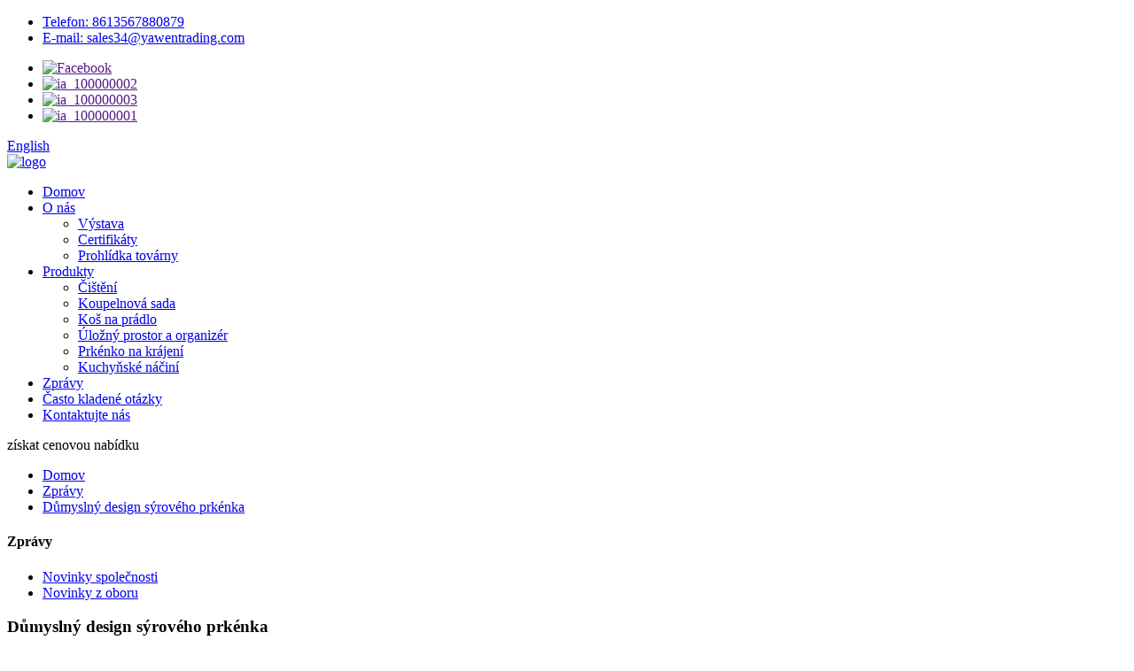

--- FILE ---
content_type: text/html
request_url: http://cs.yawenkitchen.com/news/the-ingenious-design-of-the-cheese-board/
body_size: 9172
content:
<!DOCTYPE html> <html dir="ltr" lang="cs"> <head> <meta charset="UTF-8"/> <meta http-equiv="Content-Type" content="text/html; charset=UTF-8" /> <!-- Google tag (gtag.js) --> <script async src="https://www.googletagmanager.com/gtag/js?id=G-MH4JVF6ZBC"></script> <script>
  window.dataLayer = window.dataLayer || [];
  function gtag(){dataLayer.push(arguments);}
  gtag('js', new Date());

  gtag('config', 'G-MH4JVF6ZBC');
</script> <title>Novinky - Důmyslný design sýrového prkénka</title> <meta property="fb:app_id" content="966242223397117" /> <meta name="viewport" content="width=device-width,initial-scale=1,minimum-scale=1,maximum-scale=1,user-scalable=no"> <link rel="apple-touch-icon-precomposed" href=""> <meta name="format-detection" content="telephone=no"> <meta name="apple-mobile-web-app-capable" content="yes"> <meta name="apple-mobile-web-app-status-bar-style" content="black"> <meta property="og:url" content="https://www.yawenkitchen.com/news/the-ingenious-design-of-the-cheese-board/"/> <meta property="og:title" content="News - The Ingenious Design Of the Cheese Board" /> <meta property="og:description" content="In daily life, the use of bamboo wooden products is increasing, especially bamboo products for kitchen. The existing bamboo wooden cutting board is usually a single structure of flat structure structure strength is poor, the surface is easy to produce knife marks when cutting debris is easy to pr..."/> <meta property="og:type" content="product"/> <meta property="og:site_name" content="https://www.yawenkitchen.com/"/> <link href="//cdn.globalso.com/yawenkitchen/style/global/style0801.css" rel="stylesheet" onload="this.onload=null;this.rel='stylesheet'"> <link href="//cdn.globalso.com/yawenkitchen/style/public/public.css" rel="stylesheet" onload="this.onload=null;this.rel='stylesheet'"> <link href="https://fonts.font.im/css?family=Poppins:300,400,500,600,700" rel="stylesheet"> <link rel="shortcut icon" href="https://cdn.globalso.com/yawenkitchen/logo.png" /> <meta name="author" content="gd-admin"/> <meta name="description" itemprop="description" content="V každodenním životě se zvyšuje používání bambusových dřevěných výrobků, zejména bambusových výrobků do kuchyně. Stávající bambusové dřevěné prkénko na krájení je obvykle..." />   <link href="//cdn.globalso.com/hide_search.css" rel="stylesheet"/><link href="//www.yawenkitchen.com/style/cs.html.css" rel="stylesheet"/><link rel="alternate" hreflang="cs" href="https://cs.yawenkitchen.com/" /><link rel="canonical" href="https://cs.yawenkitchen.com/news/the-ingenious-design-of-the-cheese-board/" /></head> <body> <div class="container">     <!-- web_head start -->  <header class="index_web_head web_head" >     <div class="head_top">        <div class="layout d-flex align-items-center">             <ul class="head_contact">                 <li class="contact_phone"><a href="tel:8613567880879">Telefon: 8613567880879</a></li>                 <li class="contact_mail"><a href="mailto:sales34@yawentrading.com">E-mail: sales34@yawentrading.com</a></li>                </ul>             <ul class="head_sns d-flex align-items-center">           			<li><a target="_blank" rel="nofollow" href=""><img src="https://cdn.globalso.com/yawenkitchen/facebook1.png" alt="Facebook"></a></li> 			<li><a target="_blank" rel="nofollow" href=""><img src="https://cdn.globalso.com/yawenkitchen/ia_100000002.png" alt="ia_100000002"></a></li> 			<li><a target="_blank" rel="nofollow" href=""><img src="https://cdn.globalso.com/yawenkitchen/ia_100000003.png" alt="ia_100000003"></a></li> 			<li><a target="_blank" rel="nofollow" href=""><img src="https://cdn.globalso.com/yawenkitchen/ia_100000001.png" alt="ia_100000001"></a></li> 	            </ul> <div class="change-language ensemble">   <div class="change-language-info">     <div class="change-language-title medium-title">        <div class="language-flag language-flag-en"><a href="https://www.yawenkitchen.com/"><b class="country-flag"></b><span>English</span> </a></div>        <b class="language-icon"></b>      </div> 	<div class="change-language-cont sub-content">         <div class="empty"></div>     </div>   </div> </div> <!--theme317-->          </div>     </div>       <nav class="nav_wrap layout d-flex align-items-center">         <a href="/"  class="logo"><img src="https://cdn.globalso.com/yawenkitchen/logo.png" alt="logo"></a>         <ul class="head_nav">            <li><a href="/">Domov</a></li> <li><a href="/about-us/">O nás</a> <ul class="sub-menu"> 	<li><a href="/exhibition/">Výstava</a></li> 	<li><a href="/certificates/">Certifikáty</a></li> 	<li><a href="/factory-tour/">Prohlídka továrny</a></li> </ul> </li> <li><a href="/products/">Produkty</a> <ul class="sub-menu"> 	<li><a href="/cleaning/">Čištění</a></li> 	<li><a href="/bathroom-set/">Koupelnová sada</a></li> 	<li><a href="/laundry-basket/">Koš na prádlo</a></li> 	<li><a href="/storage-and-organizer/">Úložný prostor a organizér</a></li> 	<li><a href="/cutting-board/">Prkénko na krájení</a></li> 	<li><a href="/kitchen-utensils/">Kuchyňské náčiní</a></li> </ul> </li> <li><a href="/news/">Zprávy</a></li> <li><a href="/faqs/">Často kladené otázky</a></li> <li><a href="/contact-us/">Kontaktujte nás</a></li>         </ul>          <b id="btn-search" class="btn--search"></b>          <span class="header_quote">získat cenovou nabídku</span>        </nav>  </header>     <!--// web_head end -->  <!-- sys_sub_head -->      <section class="path_bar" style="background-image:url(https://cdn.globalso.com/yawenkitchen/news1.jpg)">       <ul>           <li> <a itemprop="breadcrumb" href="/">Domov</a></li><li> <a itemprop="breadcrumb" href="/news/">Zprávy</a> </li><li> <a href="#">Důmyslný design sýrového prkénka</a></li>       </ul>     </section>   <!-- index_advantage_icon end -->  <section class="web_main page_main">   <div class="layout">     <aside class="aside">   <section class="aside-wrap">     <section class="side-widget">     <div class="side-tit-bar">       <h4 class="side-tit">Zprávy</h4>     </div>     <ul class="side-cate">       <li><a href="/news_catalog/company-news/">Novinky společnosti</a></li> <li><a href="/news_catalog/industry-news/">Novinky z oboru</a></li>     </ul>   </section>       </section> </aside>    <section class="main">      <h1 class="page_title">Důmyslný design sýrového prkénka</h1>       <article class="entry blog-article">                 <div class="fl-builder-content fl-builder-content-2909 fl-builder-content-primary fl-builder-global-templates-locked" data-post-id="2909"><div class="fl-row fl-row-full-width fl-row-bg-none fl-node-654dcfba9012d" data-node="654dcfba9012d"> 	<div class="fl-row-content-wrap"> 				<div class="fl-row-content fl-row-full-width fl-node-content"> 		 <div class="fl-col-group fl-node-654dcfba90f0a" data-node="654dcfba90f0a"> 			<div class="fl-col fl-node-654dcfba910a1" data-node="654dcfba910a1" style="width: 100%;"> 	<div class="fl-col-content fl-node-content"> 	<div class="fl-module fl-module-rich-text fl-node-654dcfba8ffde" data-node="654dcfba8ffde" data-animation-delay="0.0"> 	<div class="fl-module-content fl-node-content"> 		<div class="fl-rich-text"> 	<p><span style="font-size: medium;">V každodenním životě se používání bambusových dřevěných výrobků zvyšuje, zejména<a href="/cutting-board/">bambusové výrobky do kuchyně</a>Stávající<a href="/cutting-board/">bambusové dřevěné prkénko na krájení</a>Obvykle se jedná o jednoduchou konstrukci s plochou strukturou, jejíž pevnost je nízká, povrch se snadno stopí po noži, při řezání nečistot se snadno vytvoří stopy po noži, zatímco antibakteriální účinek je slabý. Pokud čištění není úplné, snadno se na něm množí bakterie. Plochá konstrukce se používá k krájení potravin. Pro pohodlí je třeba na bok krájecího prkénka umístit různé rekvizity, aby zabraly velkou plochu. Proto někteří designéři navrhli bambusový dřevěný výrobek, který lze pomocí vlastní vynalézavosti použít jako krájecí prkénko nebo prkénko na sýr.</span></p> <p><span style="font-size: medium;">Konstrukce bambusové sýrové desky je taková, že horní a spodní části desky jsou spojeny, horní část desky je uspořádána na horní straně spodní části desky, horní levá strana horní části desky je uspořádána s otočným hřídelem, spodní část desky je uspořádána s otvorem pro otočný hřídel a spodní část desky je uspořádána s řadou otvorů pro umístění nástrojů, které lze použít k umístění nožů a nádobí.</span></p> </div>	</div> </div><div class="fl-module fl-module-photo fl-node-654dcfc85010a" data-node="654dcfc85010a" data-animation-delay="0.0"> 	<div class="fl-module-content fl-node-content"> 		<div class="fl-photo fl-photo-align-center" itemscope itemtype="http://schema.org/ImageObject"> 	<div class="fl-photo-content fl-photo-img-jpg"> 				<img class="fl-photo-img wp-image-2910" src="//www.yawenkitchen.com/uploads/图片7.jpg" alt="" itemprop="image"  /> 		     			</div> 	</div>	</div> </div><div class="fl-module fl-module-rich-text fl-node-654dcfe33d0bd" data-node="654dcfe33d0bd" data-animation-delay="0.0"> 	<div class="fl-module-content fl-node-content"> 		<div class="fl-rich-text"> 	<p><a href="/bamboo-round-cheese-board-set-with-4-knives-product/">Bambusové sýrové prkénko</a>je druh odkládacího prkénka používaného k uchovávání sýrů a sýrů, ale před konzumací by se sýr a tvaroh měly nakrájet na malé kousky kráječem sýra. Stávající kráječ sýra a prkénko na sýr jsou obvykle oddělené, což je nepohodlné pro používání nebo skladování, a náhodné umístění kráječe sýra snadno zraní spotřebitele. Stávající prkénko na sýr je přitom většinou vyrobeno z plastu. Je obtížné ho rozložit, není snadné jej udržet v šetrnosti k životnímu prostředí a různé druhy dezertů nelze skladovat v různých oblastech. Technickým problémem, který má tento užitný vzor vyřešit, je překonat výše uvedené technické nedostatky a poskytnout bambusové prkénko na sýr s ochrannou funkcí, které je vhodné pro ukládání nožů a vidliček, chrání přírodu a životní prostředí a umožňuje klasifikaci dezertů.</p> </div>	</div> </div><div class="fl-module fl-module-photo fl-node-654dd03969acc" data-node="654dd03969acc" data-animation-delay="0.0"> 	<div class="fl-module-content fl-node-content"> 		<div class="fl-photo fl-photo-align-center" itemscope itemtype="http://schema.org/ImageObject"> 	<div class="fl-photo-content fl-photo-img-jpg"> 				<img class="fl-photo-img wp-image-2911 size-thumbnail" src="//www.yawenkitchen.com/uploads/图片8-300x190.jpg" alt="" itemprop="image"  /> 		     			</div> 	</div>	</div> </div>	</div> </div>	</div>  <div class="fl-col-group fl-node-6589289f62b47" data-node="6589289f62b47"> 			<div class="fl-col fl-node-6589289f62e38" data-node="6589289f62e38" style="width: 100%;"> 	<div class="fl-col-content fl-node-content"> 	<div class="fl-module fl-module-rich-text fl-node-6589289f62953" data-node="6589289f62953" data-animation-delay="0.0"> 	<div class="fl-module-content fl-node-content"> 		<div class="fl-rich-text"> 	<p><span style="font-size: medium;">V zahraničí lidé rádi jedí sýr, plátky sýra, které lze umístit na bambusové prkénko na sýr, což je dobrá volba. Tento sýrový talíř je v zahraničí velmi oblíbený.</span></p> </div>	</div> </div>	</div> </div>	</div> 		</div> 	</div> </div></div>                <div class="clear"></div>         <hr>Čas zveřejnění: 2. ledna 2024<div class="addthis_sharing_toolbox"></div>                   <div class="clear"></div>       </article>     </section>   </div> </section>  <!-- web_footer start -->    <footer class="web_footer" style="background-image:url(//cdn.globalso.com/yawenkitchen/uploads/nbywgjmyyxgs/footerbg.jpg)">       <div class="layout foot_items d-flex justify-content-between">           <div class="foot_item foot_contact_item wow zoomInA" data-wow-delay=".5s" data-wow-duration=".8s">             <h2 class="fot_tit">kontaktujte nás</h2>             <ul class="foot_contact">                   <li class="foot_email"><a href="mailto:sales34@yawentrading.com">sales34@yawentrading.com</a></li>		                   <li class="foot_phone"><a href="tel:8613567880879">8613567880879</a>                   <a href="tel:8613586559050">8613586559050</a></li>                   <li class="foot_phone"><a href="tel:+86 13567880879">+86 13567880879</a></li>                   <li class="foot_address">8F. #2 Budova. Xindian Star Block č. 42 Qiwen Road. Ningbo. Čína.</li>              </ul>            </div>           <nav class="foot_item foot_nav_item wow zoomInA" data-wow-delay=".5s" data-wow-duration=".8s">             <h2 class="fot_tit">Produkty</h2>             <ul class="foot_nav">  <li><a href="/cleaning/">Čištění</a></li> <li><a href="/bathroom-set/">Koupelnová sada</a></li> <li><a href="/laundry-basket/">Koš na prádlo</a></li> <li><a href="/storage-and-organizer/">Úložný prostor a organizér</a></li> <li><a href="/cutting-board/">Prkénko na krájení</a></li> <li><a href="/kitchen-utensils/">Kuchyňské náčiní</a></li>             </ul>           </nav>           <nav class="foot_item foot_nav_item wow zoomInA" data-wow-delay=".5s" data-wow-duration=".8s">             <h2 class="fot_tit">RYCHLÉ ODKAZY</h2>             <ul class="foot_nav">  <li><a href="/about-us/">O nás</a></li> <li><a href="/exhibition/">Výstava</a></li> <li><a href="/certificates/">Certifikáty</a></li> <li><a href="/faqs/">Často kladené otázky</a></li> <li><a href="/contact-us/">Kontaktujte nás</a></li>             </ul>           </nav>           <div class="foot_item foot_newsletters wow zoomInA" data-wow-delay=".5s" data-wow-duration=".8s">             <h2 class="fot_tit">odeslat poptávku</h2>             <div class="foot_cont">               <p class="letter_desc">Kontaktujte nás pro nejlepší informace Chcete se dozvědět více? Můžeme vám odpovědět. Máte-li dotazy ohledně našich produktů, zanechte nám prosím svůj e-mail a my vám odpovíme do 24 hodin.</p>               <div class="foot_btn">klikněte pro dotaz</div>           </div>           </div>      </div>       <div class="foot_bottom">          <div class="layout d-flex align-items-center">            	<div class="copyright wow fadeInLeftA" data-wow-delay=".5s" data-wow-duration=".8s">© Copyright - 2010-2025: Všechna práva vyhrazena.</div>             <ul class="foot_sns d-flex align-items-center wow fadeInRightA" data-wow-delay=".5s" data-wow-duration=".8s">            			<li><a target="_blank" rel="nofollow" href=""><img src="https://cdn.globalso.com/yawenkitchen/ia_100000076.png" alt="ia_100000076"></a></li> 			<li><a target="_blank" rel="nofollow" href=""><img src="https://cdn.globalso.com/yawenkitchen/ia_100000077.png" alt="ia_100000077"></a></li> 			<li><a target="_blank" rel="nofollow" href=""><img src="https://cdn.globalso.com/yawenkitchen/ia_100000078.png" alt="ia_100000078"></a></li> 			<li><a target="_blank" rel="nofollow" href=""><img src="https://cdn.globalso.com/yawenkitchen/ia_100000079.png" alt="ia_100000079"></a></li> 			<li><a target="_blank" rel="nofollow" href=""><img src="https://cdn.globalso.com/yawenkitchen/ia_100000080.png" alt="ia_100000080"></a></li> 	            </ul>           </div>       </div>    </footer>     <!--// web_footer end -->    </div>    <!--// container end --> <aside class="scrollsidebar" id="scrollsidebar">   <div class="side_content">     <div class="side_list">       <header class="hd"><img src="//cdn.globalso.com/title_pic.png" alt="Online dotazy"/></header>       <div class="cont">         <li><a class="email" href="javascript:">Odeslat e-mail</a></li>                                       </div>                   <div class="side_title"><a  class="close_btn"><span>x</span></a></div>     </div>   </div>   <div class="show_btn"></div> </aside> <div class="inquiry-pop-bd">   <div class="inquiry-pop"> <i class="ico-close-pop" onclick="hideMsgPop();"></i>     <script type="text/javascript" src="//www.globalso.site/form.js"></script>   </div> </div>  <div class="web-search"> <b id="btn-search-close" class="btn--search-close"></b>   <div style=" width:100%">     <div class="head-search">       <form  action="/search.php" method="get">           <input class="search-ipt" type="text" placeholder="Start Typing..."  name="s" id="s" />           <input type="hidden" name="cat" value="490"/>           <input class="search-btn" type="submit"  id="searchsubmit" value="" />         <span class="search-attr">Stiskněte Enter pro vyhledávání nebo ESC pro zavření</span>         </form>     </div>   </div> </div>  <script type="text/javascript" src="//cdn.globalso.com/yawenkitchen/style/global/js/jquery.min.js"></script>  <script type="text/javascript" src="//cdn.globalso.com/yawenkitchen/style/global/js/common0801.js"></script> <script type="text/javascript" src="//cdn.globalso.com/yawenkitchen/style/public/public.js"></script>   <script type="text/javascript">

if(typeof jQuery == 'undefined' || typeof jQuery.fn.on == 'undefined') {
	document.write('<script src="https://www.yawenkitchen.com/wp-content/plugins/bb-plugin/js/jquery.js"><\/script>');
	document.write('<script src="https://www.yawenkitchen.com/wp-content/plugins/bb-plugin/js/jquery.migrate.min.js"><\/script>');
}

</script><ul class="prisna-wp-translate-seo" id="prisna-translator-seo"><li class="language-flag language-flag-en"><a href="https://www.yawenkitchen.com/news/the-ingenious-design-of-the-cheese-board/" title="English" target="_blank"><b class="country-flag"></b><span>English</span></a></li><li class="language-flag language-flag-fr"><a href="http://fr.yawenkitchen.com/news/the-ingenious-design-of-the-cheese-board/" title="French" target="_blank"><b class="country-flag"></b><span>French</span></a></li><li class="language-flag language-flag-de"><a href="http://de.yawenkitchen.com/news/the-ingenious-design-of-the-cheese-board/" title="German" target="_blank"><b class="country-flag"></b><span>German</span></a></li><li class="language-flag language-flag-pt"><a href="http://pt.yawenkitchen.com/news/the-ingenious-design-of-the-cheese-board/" title="Portuguese" target="_blank"><b class="country-flag"></b><span>Portuguese</span></a></li><li class="language-flag language-flag-es"><a href="http://es.yawenkitchen.com/news/the-ingenious-design-of-the-cheese-board/" title="Spanish" target="_blank"><b class="country-flag"></b><span>Spanish</span></a></li><li class="language-flag language-flag-ru"><a href="http://ru.yawenkitchen.com/news/the-ingenious-design-of-the-cheese-board/" title="Russian" target="_blank"><b class="country-flag"></b><span>Russian</span></a></li><li class="language-flag language-flag-ja"><a href="http://ja.yawenkitchen.com/news/the-ingenious-design-of-the-cheese-board/" title="Japanese" target="_blank"><b class="country-flag"></b><span>Japanese</span></a></li><li class="language-flag language-flag-ko"><a href="http://ko.yawenkitchen.com/news/the-ingenious-design-of-the-cheese-board/" title="Korean" target="_blank"><b class="country-flag"></b><span>Korean</span></a></li><li class="language-flag language-flag-ar"><a href="http://ar.yawenkitchen.com/news/the-ingenious-design-of-the-cheese-board/" title="Arabic" target="_blank"><b class="country-flag"></b><span>Arabic</span></a></li><li class="language-flag language-flag-ga"><a href="http://ga.yawenkitchen.com/news/the-ingenious-design-of-the-cheese-board/" title="Irish" target="_blank"><b class="country-flag"></b><span>Irish</span></a></li><li class="language-flag language-flag-el"><a href="http://el.yawenkitchen.com/news/the-ingenious-design-of-the-cheese-board/" title="Greek" target="_blank"><b class="country-flag"></b><span>Greek</span></a></li><li class="language-flag language-flag-tr"><a href="http://tr.yawenkitchen.com/news/the-ingenious-design-of-the-cheese-board/" title="Turkish" target="_blank"><b class="country-flag"></b><span>Turkish</span></a></li><li class="language-flag language-flag-it"><a href="http://it.yawenkitchen.com/news/the-ingenious-design-of-the-cheese-board/" title="Italian" target="_blank"><b class="country-flag"></b><span>Italian</span></a></li><li class="language-flag language-flag-da"><a href="http://da.yawenkitchen.com/news/the-ingenious-design-of-the-cheese-board/" title="Danish" target="_blank"><b class="country-flag"></b><span>Danish</span></a></li><li class="language-flag language-flag-ro"><a href="http://ro.yawenkitchen.com/news/the-ingenious-design-of-the-cheese-board/" title="Romanian" target="_blank"><b class="country-flag"></b><span>Romanian</span></a></li><li class="language-flag language-flag-id"><a href="http://id.yawenkitchen.com/news/the-ingenious-design-of-the-cheese-board/" title="Indonesian" target="_blank"><b class="country-flag"></b><span>Indonesian</span></a></li><li class="language-flag language-flag-cs"><a href="http://cs.yawenkitchen.com/news/the-ingenious-design-of-the-cheese-board/" title="Czech" target="_blank"><b class="country-flag"></b><span>Czech</span></a></li><li class="language-flag language-flag-af"><a href="http://af.yawenkitchen.com/news/the-ingenious-design-of-the-cheese-board/" title="Afrikaans" target="_blank"><b class="country-flag"></b><span>Afrikaans</span></a></li><li class="language-flag language-flag-sv"><a href="http://sv.yawenkitchen.com/news/the-ingenious-design-of-the-cheese-board/" title="Swedish" target="_blank"><b class="country-flag"></b><span>Swedish</span></a></li><li class="language-flag language-flag-pl"><a href="http://pl.yawenkitchen.com/news/the-ingenious-design-of-the-cheese-board/" title="Polish" target="_blank"><b class="country-flag"></b><span>Polish</span></a></li><li class="language-flag language-flag-eu"><a href="http://eu.yawenkitchen.com/news/the-ingenious-design-of-the-cheese-board/" title="Basque" target="_blank"><b class="country-flag"></b><span>Basque</span></a></li><li class="language-flag language-flag-ca"><a href="http://ca.yawenkitchen.com/news/the-ingenious-design-of-the-cheese-board/" title="Catalan" target="_blank"><b class="country-flag"></b><span>Catalan</span></a></li><li class="language-flag language-flag-eo"><a href="http://eo.yawenkitchen.com/news/the-ingenious-design-of-the-cheese-board/" title="Esperanto" target="_blank"><b class="country-flag"></b><span>Esperanto</span></a></li><li class="language-flag language-flag-hi"><a href="http://hi.yawenkitchen.com/news/the-ingenious-design-of-the-cheese-board/" title="Hindi" target="_blank"><b class="country-flag"></b><span>Hindi</span></a></li><li class="language-flag language-flag-lo"><a href="http://lo.yawenkitchen.com/news/the-ingenious-design-of-the-cheese-board/" title="Lao" target="_blank"><b class="country-flag"></b><span>Lao</span></a></li><li class="language-flag language-flag-sq"><a href="http://sq.yawenkitchen.com/news/the-ingenious-design-of-the-cheese-board/" title="Albanian" target="_blank"><b class="country-flag"></b><span>Albanian</span></a></li><li class="language-flag language-flag-am"><a href="http://am.yawenkitchen.com/news/the-ingenious-design-of-the-cheese-board/" title="Amharic" target="_blank"><b class="country-flag"></b><span>Amharic</span></a></li><li class="language-flag language-flag-hy"><a href="http://hy.yawenkitchen.com/news/the-ingenious-design-of-the-cheese-board/" title="Armenian" target="_blank"><b class="country-flag"></b><span>Armenian</span></a></li><li class="language-flag language-flag-az"><a href="http://az.yawenkitchen.com/news/the-ingenious-design-of-the-cheese-board/" title="Azerbaijani" target="_blank"><b class="country-flag"></b><span>Azerbaijani</span></a></li><li class="language-flag language-flag-be"><a href="http://be.yawenkitchen.com/news/the-ingenious-design-of-the-cheese-board/" title="Belarusian" target="_blank"><b class="country-flag"></b><span>Belarusian</span></a></li><li class="language-flag language-flag-bn"><a href="http://bn.yawenkitchen.com/news/the-ingenious-design-of-the-cheese-board/" title="Bengali" target="_blank"><b class="country-flag"></b><span>Bengali</span></a></li><li class="language-flag language-flag-bs"><a href="http://bs.yawenkitchen.com/news/the-ingenious-design-of-the-cheese-board/" title="Bosnian" target="_blank"><b class="country-flag"></b><span>Bosnian</span></a></li><li class="language-flag language-flag-bg"><a href="http://bg.yawenkitchen.com/news/the-ingenious-design-of-the-cheese-board/" title="Bulgarian" target="_blank"><b class="country-flag"></b><span>Bulgarian</span></a></li><li class="language-flag language-flag-ceb"><a href="http://ceb.yawenkitchen.com/news/the-ingenious-design-of-the-cheese-board/" title="Cebuano" target="_blank"><b class="country-flag"></b><span>Cebuano</span></a></li><li class="language-flag language-flag-ny"><a href="http://ny.yawenkitchen.com/news/the-ingenious-design-of-the-cheese-board/" title="Chichewa" target="_blank"><b class="country-flag"></b><span>Chichewa</span></a></li><li class="language-flag language-flag-co"><a href="http://co.yawenkitchen.com/news/the-ingenious-design-of-the-cheese-board/" title="Corsican" target="_blank"><b class="country-flag"></b><span>Corsican</span></a></li><li class="language-flag language-flag-hr"><a href="http://hr.yawenkitchen.com/news/the-ingenious-design-of-the-cheese-board/" title="Croatian" target="_blank"><b class="country-flag"></b><span>Croatian</span></a></li><li class="language-flag language-flag-nl"><a href="http://nl.yawenkitchen.com/news/the-ingenious-design-of-the-cheese-board/" title="Dutch" target="_blank"><b class="country-flag"></b><span>Dutch</span></a></li><li class="language-flag language-flag-et"><a href="http://et.yawenkitchen.com/news/the-ingenious-design-of-the-cheese-board/" title="Estonian" target="_blank"><b class="country-flag"></b><span>Estonian</span></a></li><li class="language-flag language-flag-tl"><a href="http://tl.yawenkitchen.com/news/the-ingenious-design-of-the-cheese-board/" title="Filipino" target="_blank"><b class="country-flag"></b><span>Filipino</span></a></li><li class="language-flag language-flag-fi"><a href="http://fi.yawenkitchen.com/news/the-ingenious-design-of-the-cheese-board/" title="Finnish" target="_blank"><b class="country-flag"></b><span>Finnish</span></a></li><li class="language-flag language-flag-fy"><a href="http://fy.yawenkitchen.com/news/the-ingenious-design-of-the-cheese-board/" title="Frisian" target="_blank"><b class="country-flag"></b><span>Frisian</span></a></li><li class="language-flag language-flag-gl"><a href="http://gl.yawenkitchen.com/news/the-ingenious-design-of-the-cheese-board/" title="Galician" target="_blank"><b class="country-flag"></b><span>Galician</span></a></li><li class="language-flag language-flag-ka"><a href="http://ka.yawenkitchen.com/news/the-ingenious-design-of-the-cheese-board/" title="Georgian" target="_blank"><b class="country-flag"></b><span>Georgian</span></a></li><li class="language-flag language-flag-gu"><a href="http://gu.yawenkitchen.com/news/the-ingenious-design-of-the-cheese-board/" title="Gujarati" target="_blank"><b class="country-flag"></b><span>Gujarati</span></a></li><li class="language-flag language-flag-ht"><a href="http://ht.yawenkitchen.com/news/the-ingenious-design-of-the-cheese-board/" title="Haitian" target="_blank"><b class="country-flag"></b><span>Haitian</span></a></li><li class="language-flag language-flag-ha"><a href="http://ha.yawenkitchen.com/news/the-ingenious-design-of-the-cheese-board/" title="Hausa" target="_blank"><b class="country-flag"></b><span>Hausa</span></a></li><li class="language-flag language-flag-haw"><a href="http://haw.yawenkitchen.com/news/the-ingenious-design-of-the-cheese-board/" title="Hawaiian" target="_blank"><b class="country-flag"></b><span>Hawaiian</span></a></li><li class="language-flag language-flag-iw"><a href="http://iw.yawenkitchen.com/news/the-ingenious-design-of-the-cheese-board/" title="Hebrew" target="_blank"><b class="country-flag"></b><span>Hebrew</span></a></li><li class="language-flag language-flag-hmn"><a href="http://hmn.yawenkitchen.com/news/the-ingenious-design-of-the-cheese-board/" title="Hmong" target="_blank"><b class="country-flag"></b><span>Hmong</span></a></li><li class="language-flag language-flag-hu"><a href="http://hu.yawenkitchen.com/news/the-ingenious-design-of-the-cheese-board/" title="Hungarian" target="_blank"><b class="country-flag"></b><span>Hungarian</span></a></li><li class="language-flag language-flag-is"><a href="http://is.yawenkitchen.com/news/the-ingenious-design-of-the-cheese-board/" title="Icelandic" target="_blank"><b class="country-flag"></b><span>Icelandic</span></a></li><li class="language-flag language-flag-ig"><a href="http://ig.yawenkitchen.com/news/the-ingenious-design-of-the-cheese-board/" title="Igbo" target="_blank"><b class="country-flag"></b><span>Igbo</span></a></li><li class="language-flag language-flag-jw"><a href="http://jw.yawenkitchen.com/news/the-ingenious-design-of-the-cheese-board/" title="Javanese" target="_blank"><b class="country-flag"></b><span>Javanese</span></a></li><li class="language-flag language-flag-kn"><a href="http://kn.yawenkitchen.com/news/the-ingenious-design-of-the-cheese-board/" title="Kannada" target="_blank"><b class="country-flag"></b><span>Kannada</span></a></li><li class="language-flag language-flag-kk"><a href="http://kk.yawenkitchen.com/news/the-ingenious-design-of-the-cheese-board/" title="Kazakh" target="_blank"><b class="country-flag"></b><span>Kazakh</span></a></li><li class="language-flag language-flag-km"><a href="http://km.yawenkitchen.com/news/the-ingenious-design-of-the-cheese-board/" title="Khmer" target="_blank"><b class="country-flag"></b><span>Khmer</span></a></li><li class="language-flag language-flag-ku"><a href="http://ku.yawenkitchen.com/news/the-ingenious-design-of-the-cheese-board/" title="Kurdish" target="_blank"><b class="country-flag"></b><span>Kurdish</span></a></li><li class="language-flag language-flag-ky"><a href="http://ky.yawenkitchen.com/news/the-ingenious-design-of-the-cheese-board/" title="Kyrgyz" target="_blank"><b class="country-flag"></b><span>Kyrgyz</span></a></li><li class="language-flag language-flag-la"><a href="http://la.yawenkitchen.com/news/the-ingenious-design-of-the-cheese-board/" title="Latin" target="_blank"><b class="country-flag"></b><span>Latin</span></a></li><li class="language-flag language-flag-lv"><a href="http://lv.yawenkitchen.com/news/the-ingenious-design-of-the-cheese-board/" title="Latvian" target="_blank"><b class="country-flag"></b><span>Latvian</span></a></li><li class="language-flag language-flag-lt"><a href="http://lt.yawenkitchen.com/news/the-ingenious-design-of-the-cheese-board/" title="Lithuanian" target="_blank"><b class="country-flag"></b><span>Lithuanian</span></a></li><li class="language-flag language-flag-lb"><a href="http://lb.yawenkitchen.com/news/the-ingenious-design-of-the-cheese-board/" title="Luxembou.." target="_blank"><b class="country-flag"></b><span>Luxembou..</span></a></li><li class="language-flag language-flag-mk"><a href="http://mk.yawenkitchen.com/news/the-ingenious-design-of-the-cheese-board/" title="Macedonian" target="_blank"><b class="country-flag"></b><span>Macedonian</span></a></li><li class="language-flag language-flag-mg"><a href="http://mg.yawenkitchen.com/news/the-ingenious-design-of-the-cheese-board/" title="Malagasy" target="_blank"><b class="country-flag"></b><span>Malagasy</span></a></li><li class="language-flag language-flag-ms"><a href="http://ms.yawenkitchen.com/news/the-ingenious-design-of-the-cheese-board/" title="Malay" target="_blank"><b class="country-flag"></b><span>Malay</span></a></li><li class="language-flag language-flag-ml"><a href="http://ml.yawenkitchen.com/news/the-ingenious-design-of-the-cheese-board/" title="Malayalam" target="_blank"><b class="country-flag"></b><span>Malayalam</span></a></li><li class="language-flag language-flag-mt"><a href="http://mt.yawenkitchen.com/news/the-ingenious-design-of-the-cheese-board/" title="Maltese" target="_blank"><b class="country-flag"></b><span>Maltese</span></a></li><li class="language-flag language-flag-mi"><a href="http://mi.yawenkitchen.com/news/the-ingenious-design-of-the-cheese-board/" title="Maori" target="_blank"><b class="country-flag"></b><span>Maori</span></a></li><li class="language-flag language-flag-mr"><a href="http://mr.yawenkitchen.com/news/the-ingenious-design-of-the-cheese-board/" title="Marathi" target="_blank"><b class="country-flag"></b><span>Marathi</span></a></li><li class="language-flag language-flag-mn"><a href="http://mn.yawenkitchen.com/news/the-ingenious-design-of-the-cheese-board/" title="Mongolian" target="_blank"><b class="country-flag"></b><span>Mongolian</span></a></li><li class="language-flag language-flag-my"><a href="http://my.yawenkitchen.com/news/the-ingenious-design-of-the-cheese-board/" title="Burmese" target="_blank"><b class="country-flag"></b><span>Burmese</span></a></li><li class="language-flag language-flag-ne"><a href="http://ne.yawenkitchen.com/news/the-ingenious-design-of-the-cheese-board/" title="Nepali" target="_blank"><b class="country-flag"></b><span>Nepali</span></a></li><li class="language-flag language-flag-no"><a href="http://no.yawenkitchen.com/news/the-ingenious-design-of-the-cheese-board/" title="Norwegian" target="_blank"><b class="country-flag"></b><span>Norwegian</span></a></li><li class="language-flag language-flag-ps"><a href="http://ps.yawenkitchen.com/news/the-ingenious-design-of-the-cheese-board/" title="Pashto" target="_blank"><b class="country-flag"></b><span>Pashto</span></a></li><li class="language-flag language-flag-fa"><a href="http://fa.yawenkitchen.com/news/the-ingenious-design-of-the-cheese-board/" title="Persian" target="_blank"><b class="country-flag"></b><span>Persian</span></a></li><li class="language-flag language-flag-pa"><a href="http://pa.yawenkitchen.com/news/the-ingenious-design-of-the-cheese-board/" title="Punjabi" target="_blank"><b class="country-flag"></b><span>Punjabi</span></a></li><li class="language-flag language-flag-sr"><a href="http://sr.yawenkitchen.com/news/the-ingenious-design-of-the-cheese-board/" title="Serbian" target="_blank"><b class="country-flag"></b><span>Serbian</span></a></li><li class="language-flag language-flag-st"><a href="http://st.yawenkitchen.com/news/the-ingenious-design-of-the-cheese-board/" title="Sesotho" target="_blank"><b class="country-flag"></b><span>Sesotho</span></a></li><li class="language-flag language-flag-si"><a href="http://si.yawenkitchen.com/news/the-ingenious-design-of-the-cheese-board/" title="Sinhala" target="_blank"><b class="country-flag"></b><span>Sinhala</span></a></li><li class="language-flag language-flag-sk"><a href="http://sk.yawenkitchen.com/news/the-ingenious-design-of-the-cheese-board/" title="Slovak" target="_blank"><b class="country-flag"></b><span>Slovak</span></a></li><li class="language-flag language-flag-sl"><a href="http://sl.yawenkitchen.com/news/the-ingenious-design-of-the-cheese-board/" title="Slovenian" target="_blank"><b class="country-flag"></b><span>Slovenian</span></a></li><li class="language-flag language-flag-so"><a href="http://so.yawenkitchen.com/news/the-ingenious-design-of-the-cheese-board/" title="Somali" target="_blank"><b class="country-flag"></b><span>Somali</span></a></li><li class="language-flag language-flag-sm"><a href="http://sm.yawenkitchen.com/news/the-ingenious-design-of-the-cheese-board/" title="Samoan" target="_blank"><b class="country-flag"></b><span>Samoan</span></a></li><li class="language-flag language-flag-gd"><a href="http://gd.yawenkitchen.com/news/the-ingenious-design-of-the-cheese-board/" title="Scots Gaelic" target="_blank"><b class="country-flag"></b><span>Scots Gaelic</span></a></li><li class="language-flag language-flag-sn"><a href="http://sn.yawenkitchen.com/news/the-ingenious-design-of-the-cheese-board/" title="Shona" target="_blank"><b class="country-flag"></b><span>Shona</span></a></li><li class="language-flag language-flag-sd"><a href="http://sd.yawenkitchen.com/news/the-ingenious-design-of-the-cheese-board/" title="Sindhi" target="_blank"><b class="country-flag"></b><span>Sindhi</span></a></li><li class="language-flag language-flag-su"><a href="http://su.yawenkitchen.com/news/the-ingenious-design-of-the-cheese-board/" title="Sundanese" target="_blank"><b class="country-flag"></b><span>Sundanese</span></a></li><li class="language-flag language-flag-sw"><a href="http://sw.yawenkitchen.com/news/the-ingenious-design-of-the-cheese-board/" title="Swahili" target="_blank"><b class="country-flag"></b><span>Swahili</span></a></li><li class="language-flag language-flag-tg"><a href="http://tg.yawenkitchen.com/news/the-ingenious-design-of-the-cheese-board/" title="Tajik" target="_blank"><b class="country-flag"></b><span>Tajik</span></a></li><li class="language-flag language-flag-ta"><a href="http://ta.yawenkitchen.com/news/the-ingenious-design-of-the-cheese-board/" title="Tamil" target="_blank"><b class="country-flag"></b><span>Tamil</span></a></li><li class="language-flag language-flag-te"><a href="http://te.yawenkitchen.com/news/the-ingenious-design-of-the-cheese-board/" title="Telugu" target="_blank"><b class="country-flag"></b><span>Telugu</span></a></li><li class="language-flag language-flag-th"><a href="http://th.yawenkitchen.com/news/the-ingenious-design-of-the-cheese-board/" title="Thai" target="_blank"><b class="country-flag"></b><span>Thai</span></a></li><li class="language-flag language-flag-uk"><a href="http://uk.yawenkitchen.com/news/the-ingenious-design-of-the-cheese-board/" title="Ukrainian" target="_blank"><b class="country-flag"></b><span>Ukrainian</span></a></li><li class="language-flag language-flag-ur"><a href="http://ur.yawenkitchen.com/news/the-ingenious-design-of-the-cheese-board/" title="Urdu" target="_blank"><b class="country-flag"></b><span>Urdu</span></a></li><li class="language-flag language-flag-uz"><a href="http://uz.yawenkitchen.com/news/the-ingenious-design-of-the-cheese-board/" title="Uzbek" target="_blank"><b class="country-flag"></b><span>Uzbek</span></a></li><li class="language-flag language-flag-vi"><a href="http://vi.yawenkitchen.com/news/the-ingenious-design-of-the-cheese-board/" title="Vietnamese" target="_blank"><b class="country-flag"></b><span>Vietnamese</span></a></li><li class="language-flag language-flag-cy"><a href="http://cy.yawenkitchen.com/news/the-ingenious-design-of-the-cheese-board/" title="Welsh" target="_blank"><b class="country-flag"></b><span>Welsh</span></a></li><li class="language-flag language-flag-xh"><a href="http://xh.yawenkitchen.com/news/the-ingenious-design-of-the-cheese-board/" title="Xhosa" target="_blank"><b class="country-flag"></b><span>Xhosa</span></a></li><li class="language-flag language-flag-yi"><a href="http://yi.yawenkitchen.com/news/the-ingenious-design-of-the-cheese-board/" title="Yiddish" target="_blank"><b class="country-flag"></b><span>Yiddish</span></a></li><li class="language-flag language-flag-yo"><a href="http://yo.yawenkitchen.com/news/the-ingenious-design-of-the-cheese-board/" title="Yoruba" target="_blank"><b class="country-flag"></b><span>Yoruba</span></a></li><li class="language-flag language-flag-zu"><a href="http://zu.yawenkitchen.com/news/the-ingenious-design-of-the-cheese-board/" title="Zulu" target="_blank"><b class="country-flag"></b><span>Zulu</span></a></li><li class="language-flag language-flag-rw"><a href="http://rw.yawenkitchen.com/news/the-ingenious-design-of-the-cheese-board/" title="Kinyarwanda" target="_blank"><b class="country-flag"></b><span>Kinyarwanda</span></a></li><li class="language-flag language-flag-tt"><a href="http://tt.yawenkitchen.com/news/the-ingenious-design-of-the-cheese-board/" title="Tatar" target="_blank"><b class="country-flag"></b><span>Tatar</span></a></li><li class="language-flag language-flag-or"><a href="http://or.yawenkitchen.com/news/the-ingenious-design-of-the-cheese-board/" title="Oriya" target="_blank"><b class="country-flag"></b><span>Oriya</span></a></li><li class="language-flag language-flag-tk"><a href="http://tk.yawenkitchen.com/news/the-ingenious-design-of-the-cheese-board/" title="Turkmen" target="_blank"><b class="country-flag"></b><span>Turkmen</span></a></li><li class="language-flag language-flag-ug"><a href="http://ug.yawenkitchen.com/news/the-ingenious-design-of-the-cheese-board/" title="Uyghur" target="_blank"><b class="country-flag"></b><span>Uyghur</span></a></li></ul><link rel='stylesheet' id='fl-builder-layout-2909-css'  href='https://www.yawenkitchen.com/uploads/bb-plugin/cache/2909-layout.css?ver=69cb964ab267dbb7b302da9a9e674ef1' type='text/css' media='all' />   <script type='text/javascript' src='https://www.yawenkitchen.com/uploads/bb-plugin/cache/2909-layout.js?ver=69cb964ab267dbb7b302da9a9e674ef1'></script> <script>
function getCookie(name) {
    var arg = name + "=";
    var alen = arg.length;
    var clen = document.cookie.length;
    var i = 0;
    while (i < clen) {
        var j = i + alen;
        if (document.cookie.substring(i, j) == arg) return getCookieVal(j);
        i = document.cookie.indexOf(" ", i) + 1;
        if (i == 0) break;
    }
    return null;
}
function setCookie(name, value) {
    var expDate = new Date();
    var argv = setCookie.arguments;
    var argc = setCookie.arguments.length;
    var expires = (argc > 2) ? argv[2] : null;
    var path = (argc > 3) ? argv[3] : null;
    var domain = (argc > 4) ? argv[4] : null;
    var secure = (argc > 5) ? argv[5] : false;
    if (expires != null) {
        expDate.setTime(expDate.getTime() + expires);
    }
    document.cookie = name + "=" + escape(value) + ((expires == null) ? "": ("; expires=" + expDate.toUTCString())) + ((path == null) ? "": ("; path=" + path)) + ((domain == null) ? "": ("; domain=" + domain)) + ((secure == true) ? "; secure": "");
}
function getCookieVal(offset) {
    var endstr = document.cookie.indexOf(";", offset);
    if (endstr == -1) endstr = document.cookie.length;
    return unescape(document.cookie.substring(offset, endstr));
}

var firstshow = 0;
var cfstatshowcookie = getCookie('easyiit_stats');
if (cfstatshowcookie != 1) {
    a = new Date();
    h = a.getHours();
    m = a.getMinutes();
    s = a.getSeconds();
    sparetime = 1000 * 60 * 60 * 24 * 1 - (h * 3600 + m * 60 + s) * 1000 - 1;
    setCookie('easyiit_stats', 1, sparetime, '/');
    firstshow = 1;
}
if (!navigator.cookieEnabled) {
    firstshow = 0;
}
var referrer = escape(document.referrer);
var currweb = escape(location.href);
var screenwidth = screen.width;
var screenheight = screen.height;
var screencolordepth = screen.colorDepth;
$(function($){
   $.post("https://www.yawenkitchen.com/statistic.php", { action:'stats_init', assort:0, referrer:referrer, currweb:currweb , firstshow:firstshow ,screenwidth:screenwidth, screenheight: screenheight, screencolordepth: screencolordepth, ranstr: Math.random()},function(data){}, "json");
			
});
</script>     <script src="//cdnus.globalso.com/common_front.js"></script><script src="//www.yawenkitchen.com/style/cs.html.js"></script></body> </html><!-- Globalso Cache file was created in 0.27900505065918 seconds, on 03-09-25 17:38:48 -->